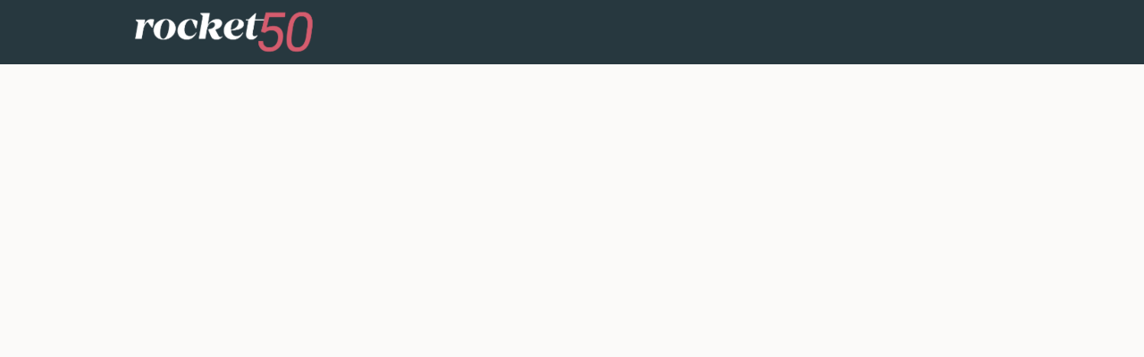

--- FILE ---
content_type: text/html; charset=utf-8
request_url: https://rocket50.io/news/866297
body_size: 9747
content:
<!DOCTYPE html>
<html class='apple_system_font_resize' lang='en'>
<head>
<meta content='minimum-scale=1, initial-scale=1, width=device-width' name='viewport'>
<meta charset='UTF-8'>
<meta property="fb:app_id" content="651644061969797"><meta property="og:site_name" content="rocket50"><meta property="og:title" content="4 Keys to Develop Professional Connections"><meta name="twitter:title" content="4 Keys to Develop Professional Connections"><meta name="twitter:card" content="summary"><meta name="description" content="Source: Board Appointments International

By:&nbsp;&nbsp;David Schwarz

Date: April 24, 2024


I can not stress enough the value of your personal and professional networks and connections in gaining a board seat. I am sure it will not surprise you that at least 65% of people are appointed to a board via a personal or professional connection. So, if you want a board appointment or board seat, you need to know how to develop professional connections. Here are my 4 keys to help you do just that.

Key 1 – Be clear about your motivations when developing these professional connections

Individuals who successfully develop professional connections are persistent. Persistence comes through strong motivations and an internal drive. Motivated people identify opportunities everywhere: at dinner parties, on planes, in the office, at corporate events, and even at children’s community events.

To do this effectively, you must be clear about your motivation for doing so. You should acknowledge that there are&nbsp;two kinds of human motivation, one with positive and one with negative implications for developing these connections.


	Intrinsic (positive) motivations:&nbsp;are the result of internal stimuli. You engage in a behavior because you find it personally rewarding, enjoyable or even challenging. Successful independent board directors are usually driven by a desire to help the organization, not by the stature that may come with the role. This behavior has positive spin-offs because the connections made are legitimate and authentic. Ultimately, these kinds of relationships reap positive results, including introductions that open doors to new board opportunities or access to those you may have been targeting.
	Extrinsic (negative) motivations:&nbsp;are the result of external stimuli. You engage in a behavior to receive an external reward or avoid a negative consequence. For example, your main priority is to meet new people because you want them to help you achieve something, or you want a board seat because you feel it will help your social standing in the community or further your professional career. These negative motivations are self-serving and often seen as unattractive by those with whom you are trying to develop professional connections.


Don’t dismiss this seemingly small difference between the two types of motivation. It is important because one is likely driving one’s own individual interest. Be aware of this when interacting with those you meet, as it will be reflected in your language. It is essential that you are not seen as being extrinsically motivated.

Key 2 – Be authentic

Many aspiring board directors I speak to are utterly inauthentic in their approach. They misrepresent their experience level and pretend they have more to offer a board than they really do. As you can imagine, conversations based on this bravado usually go nowhere, ending in both parties being let down. If you are trying to develop professional connections, play to your strengths. But to do so, you must first know your strengths and what you can offer a board. Once you do, ask others with more experience than you for their advice. You should then have the basis of&nbsp;an authentic board pitch. A straightforward and authentic approach can appeal to literally thousands of people.

Key 3 – Be passionate

One of&nbsp;the top criteria that a Board Chair looks for in successful board candidates&nbsp;is passion. Board chairs are passionate about three things: their contribution to their board, what the organization does and what the organization is. They, in turn, look for and connect with people who share their or similar passions.

So, what exactly should you be passionate about? The truth is, it doesn’t really matter. I have seen an inexperienced but extremely passionate board member soften the most formidable board chairs. Whether your passion is for board service, the organization, the industry, what you do outside of work, or what you have to contribute, any of them can appeal to the right listener. Success lies in knowing what you are passionate about and how to articulate it.

Key 4 – Get your mantra right

This one is easy. Your mantra should be simple: “How can I help? How can I help? How can I help?”. This phrase needs to be buzzing around your head when you are looking to develop professional connections. You should constantly be thinking about the people you know, the knowledge you hold, and the industry-based skills and experience that might be useful to those you are trying to connect with.

This “how can I help” mantra is incredibly powerful when reaching out to those you wish to develop a connection with. Asking this question can be an easy ice-breaker. It allows you to identify the challenges they may be experiencing and then leverage your ability to assist. Asking how you can help also demonstrates that you are inquisitive and genuinely interested in contributing or collaborating. Once connected, this approach provides a pathway to stay in contact, generate new connections and develop future board opportunities.

A word of warning—wanting to help and helping are two very different things. Most successful leaders ensure they follow through, and so should you. The “how can I help” mantra may backfire if you don’t follow through on your promises, no matter how big or small.

What next?

Developing professional connections does not come naturally to most. However, getting out there, connecting, and conversing with new people will begin to make you feel more comfortable. You should start by&nbsp;conducting an audit of your current networks, identifying those you should nurture and where you should focus your time to develop new professional connections.

&nbsp;"><meta property="og:description" content="Source: Board Appointments International

By:&nbsp;&nbsp;David Schwarz

Date: April 24, 2024


I can not stress enough the value of your personal and professional networks and connections in gaining a board seat. I am sure it will not surprise you that at least 65% of people are appointed to a board via a personal or professional connection. So, if you want a board appointment or board seat, you need to know how to develop professional connections. Here are my 4 keys to help you do just that.

Key 1 – Be clear about your motivations when developing these professional connections

Individuals who successfully develop professional connections are persistent. Persistence comes through strong motivations and an internal drive. Motivated people identify opportunities everywhere: at dinner parties, on planes, in the office, at corporate events, and even at children’s community events.

To do this effectively, you must be clear about your motivation for doing so. You should acknowledge that there are&nbsp;two kinds of human motivation, one with positive and one with negative implications for developing these connections.


	Intrinsic (positive) motivations:&nbsp;are the result of internal stimuli. You engage in a behavior because you find it personally rewarding, enjoyable or even challenging. Successful independent board directors are usually driven by a desire to help the organization, not by the stature that may come with the role. This behavior has positive spin-offs because the connections made are legitimate and authentic. Ultimately, these kinds of relationships reap positive results, including introductions that open doors to new board opportunities or access to those you may have been targeting.
	Extrinsic (negative) motivations:&nbsp;are the result of external stimuli. You engage in a behavior to receive an external reward or avoid a negative consequence. For example, your main priority is to meet new people because you want them to help you achieve something, or you want a board seat because you feel it will help your social standing in the community or further your professional career. These negative motivations are self-serving and often seen as unattractive by those with whom you are trying to develop professional connections.


Don’t dismiss this seemingly small difference between the two types of motivation. It is important because one is likely driving one’s own individual interest. Be aware of this when interacting with those you meet, as it will be reflected in your language. It is essential that you are not seen as being extrinsically motivated.

Key 2 – Be authentic

Many aspiring board directors I speak to are utterly inauthentic in their approach. They misrepresent their experience level and pretend they have more to offer a board than they really do. As you can imagine, conversations based on this bravado usually go nowhere, ending in both parties being let down. If you are trying to develop professional connections, play to your strengths. But to do so, you must first know your strengths and what you can offer a board. Once you do, ask others with more experience than you for their advice. You should then have the basis of&nbsp;an authentic board pitch. A straightforward and authentic approach can appeal to literally thousands of people.

Key 3 – Be passionate

One of&nbsp;the top criteria that a Board Chair looks for in successful board candidates&nbsp;is passion. Board chairs are passionate about three things: their contribution to their board, what the organization does and what the organization is. They, in turn, look for and connect with people who share their or similar passions.

So, what exactly should you be passionate about? The truth is, it doesn’t really matter. I have seen an inexperienced but extremely passionate board member soften the most formidable board chairs. Whether your passion is for board service, the organization, the industry, what you do outside of work, or what you have to contribute, any of them can appeal to the right listener. Success lies in knowing what you are passionate about and how to articulate it.

Key 4 – Get your mantra right

This one is easy. Your mantra should be simple: “How can I help? How can I help? How can I help?”. This phrase needs to be buzzing around your head when you are looking to develop professional connections. You should constantly be thinking about the people you know, the knowledge you hold, and the industry-based skills and experience that might be useful to those you are trying to connect with.

This “how can I help” mantra is incredibly powerful when reaching out to those you wish to develop a connection with. Asking this question can be an easy ice-breaker. It allows you to identify the challenges they may be experiencing and then leverage your ability to assist. Asking how you can help also demonstrates that you are inquisitive and genuinely interested in contributing or collaborating. Once connected, this approach provides a pathway to stay in contact, generate new connections and develop future board opportunities.

A word of warning—wanting to help and helping are two very different things. Most successful leaders ensure they follow through, and so should you. The “how can I help” mantra may backfire if you don’t follow through on your promises, no matter how big or small.

What next?

Developing professional connections does not come naturally to most. However, getting out there, connecting, and conversing with new people will begin to make you feel more comfortable. You should start by&nbsp;conducting an audit of your current networks, identifying those you should nurture and where you should focus your time to develop new professional connections.

&nbsp;"><meta name="twitter:description" content="Source: Board Appointments International

By:&nbsp;&nbsp;David Schwarz

Date: April 24, 2024


I can not stress enough the value of your personal and professional networks and connections in gaining a board seat. I am sure it will not surprise you that at least 65% of people are appointed to a board via a personal or professional connection. So, if you want a board appointment or board seat, you need to know how to develop professional connections. Here are my 4 keys to help you do just that.

Key 1 – Be clear about your motivations when developing these professional connections

Individuals who successfully develop professional connections are persistent. Persistence comes through strong motivations and an internal drive. Motivated people identify opportunities everywhere: at dinner parties, on planes, in the office, at corporate events, and even at children’s community events.

To do this effectively, you must be clear about your motivation for doing so. You should acknowledge that there are&nbsp;two kinds of human motivation, one with positive and one with negative implications for developing these connections.


	Intrinsic (positive) motivations:&nbsp;are the result of internal stimuli. You engage in a behavior because you find it personally rewarding, enjoyable or even challenging. Successful independent board directors are usually driven by a desire to help the organization, not by the stature that may come with the role. This behavior has positive spin-offs because the connections made are legitimate and authentic. Ultimately, these kinds of relationships reap positive results, including introductions that open doors to new board opportunities or access to those you may have been targeting.
	Extrinsic (negative) motivations:&nbsp;are the result of external stimuli. You engage in a behavior to receive an external reward or avoid a negative consequence. For example, your main priority is to meet new people because you want them to help you achieve something, or you want a board seat because you feel it will help your social standing in the community or further your professional career. These negative motivations are self-serving and often seen as unattractive by those with whom you are trying to develop professional connections.


Don’t dismiss this seemingly small difference between the two types of motivation. It is important because one is likely driving one’s own individual interest. Be aware of this when interacting with those you meet, as it will be reflected in your language. It is essential that you are not seen as being extrinsically motivated.

Key 2 – Be authentic

Many aspiring board directors I speak to are utterly inauthentic in their approach. They misrepresent their experience level and pretend they have more to offer a board than they really do. As you can imagine, conversations based on this bravado usually go nowhere, ending in both parties being let down. If you are trying to develop professional connections, play to your strengths. But to do so, you must first know your strengths and what you can offer a board. Once you do, ask others with more experience than you for their advice. You should then have the basis of&nbsp;an authentic board pitch. A straightforward and authentic approach can appeal to literally thousands of people.

Key 3 – Be passionate

One of&nbsp;the top criteria that a Board Chair looks for in successful board candidates&nbsp;is passion. Board chairs are passionate about three things: their contribution to their board, what the organization does and what the organization is. They, in turn, look for and connect with people who share their or similar passions.

So, what exactly should you be passionate about? The truth is, it doesn’t really matter. I have seen an inexperienced but extremely passionate board member soften the most formidable board chairs. Whether your passion is for board service, the organization, the industry, what you do outside of work, or what you have to contribute, any of them can appeal to the right listener. Success lies in knowing what you are passionate about and how to articulate it.

Key 4 – Get your mantra right

This one is easy. Your mantra should be simple: “How can I help? How can I help? How can I help?”. This phrase needs to be buzzing around your head when you are looking to develop professional connections. You should constantly be thinking about the people you know, the knowledge you hold, and the industry-based skills and experience that might be useful to those you are trying to connect with.

This “how can I help” mantra is incredibly powerful when reaching out to those you wish to develop a connection with. Asking this question can be an easy ice-breaker. It allows you to identify the challenges they may be experiencing and then leverage your ability to assist. Asking how you can help also demonstrates that you are inquisitive and genuinely interested in contributing or collaborating. Once connected, this approach provides a pathway to stay in contact, generate new connections and develop future board opportunities.

A word of warning—wanting to help and helping are two very different things. Most successful leaders ensure they follow through, and so should you. The “how can I help” mantra may backfire if you don’t follow through on your promises, no matter how big or small.

What next?

Developing professional connections does not come naturally to most. However, getting out there, connecting, and conversing with new people will begin to make you feel more comfortable. You should start by&nbsp;conducting an audit of your current networks, identifying those you should nurture and where you should focus your time to develop new professional connections.

&nbsp;"><meta property="og:image" content="https://d21hwc2yj2s6ok.cloudfront.net/shrine_store/uploads/networks/1476/communication_news/866297/compressed-92bfb6b02c178f6bc07c488cf1be8aec.webp"><meta name="twitter:image" content="https://d21hwc2yj2s6ok.cloudfront.net/shrine_store/uploads/networks/1476/communication_news/866297/compressed-92bfb6b02c178f6bc07c488cf1be8aec.webp"><meta property="og:url" content="https://rocket50.io/news/866297">
<link rel="icon" href="https://rocket50.io/favicon.ico" />
<link rel="shortcut icon" type="image/ico" href="https://rocket50.io/favicon.ico" />
<link rel="apple-touch-icon" type="image/x-icon" href="https://rocket50.io/favicon.ico" />

<title></title>
<link href='https://d21hwc2yj2s6ok.cloudfront.net' rel='preconnect'>
<link href='https://static.hivebrite.com' rel='preconnect'>
<link crossorigin='anonymous' href='https://fonts.bunny.net' rel='preconnect'>

<script>var APP_URL_SETTINGS_PORT = "";

window.__HB_ENV__ = {
  ABLY_FRONTEND_CONFIG: {
    ENDPOINT: "hivebrite-us.realtime.ably.net",
    FALLBACK_HOSTS: ["hivebrite-us.a.fallback.ably-realtime.com","hivebrite-us.b.fallback.ably-realtime.com","hivebrite-us.c.fallback.ably-realtime.com","hivebrite-us.d.fallback.ably-realtime.com","hivebrite-us.e.fallback.ably-realtime.com"],
  },
  AMPLITUDE_API_KEY: "572175c4a8d55397e7751d6633147d00",
  APP_VERSION: "6.153.0",
  ASSET_HOST: "https://us.hivebrite.com",
  AZURE_MAP_API_KEY: "G8KmROAqIpIhe9wHFEZe3xRm0wTssvXIX3MkliNL3J5Io0RUxT1AJQQJ99BFACYeBjFnVTWwAAAgAZMP4AYc",
  CKEDITOR_TIMESTAMP: new Date().getTime(), // Uniq key to invalidate CKEditor cache
  CLOUDFLARE_TURNSTILE_SITE_KEY: "0x4AAAAAABm1Tlb1ZIxZPUi6",
  CLUSTER_NAME: "usprod",
  DATADOG_FRONT_TOKEN: "pubc6b336014458f4081f4f5a1abd8d67f0",
  ENVIRONMENT: "" || 'production',
  GOOGLE_RECAPTCHA_V2_SITE_KEY: "6LeDSBkaAAAAAE03INyaOe5PbOpXnCuJ1Vdd7tnO",
  GOOGLEMAPS_API_KEY: "AIzaSyA7XsEJ6jRaoHYRhyE9WltiwcY0lESKbqs",
  HOST: "https://us.hivebrite.com" + (APP_URL_SETTINGS_PORT ? ":" + APP_URL_SETTINGS_PORT : ""),
  LAUNCHDARKLY_CLIENT_SIDE_ID: "5eef60ad572ea10ab14d2609",
  MAPBOX_DEFAULT_LAYER_EN: "cj97fbay116mi2sp6wtjlwhvk",
  MAPBOX_DEFAULT_LAYER_FR: "cj98iip2j2eot2rqg18l3a6u9",
  MAPBOX_ID: "kit-united.cigdtmahj080uvaltlolpka89",
  MAPBOX_KEY: "pk.eyJ1Ijoia2l0LXVuaXRlZCIsImEiOiJjaWdkdG1hd2YwODJzd2VrbjNmdWg2eWVhIn0.TuRpIQECO9U9D2j_syhyeQ",
  MAPBOX_LIGHT_LAYER_EN: "ciu3vxcd800mw2iolkoa3hn0s",
  MAPBOX_LIGHT_LAYER_FR: "cj98iqz782erm2sqgshe023o9",
  PAYPAL_MODE: "production",
  PUBLIC_PATH: "https://static.hivebrite.com/v-a6ea4f156d7b3db980bb63c10e06dea7605ad940/packs/",
  SENTRY_DSN_JAVASCRIPT: "https://0ec2c0fb68fe4ebc5e3bdcf752c5286a@o429123.ingest.us.sentry.io/4510425479970816",
  STATIC_ASSETS_HOST: "https://static.hivebrite.com",
  STRIPE_PUBLISHABLE_KEY: "pk_live_KdT5tRx1pmCdRSE3b190xoKt00Deb3ZlXR",
  CSV_LIMITS: {
    EMAIL_ANALYTICS_EXPORT: 50000,
    USERS_EXPORT: 100000,
    USERS_IMPORT: 5000,
    USERS_UPDATER: 5000,
    GROUP_MEMBERS_EXPORT: 10000,
    ADMINS_IMPORT: 1000,
    TOPIC_ENGAGEMENT_SCORING_EXPORT: 5000,
    NETWORK_ENGAGEMENT_SCORING_EXPORT: 10000,
    REQUESTS_TO_JOIN_EXPORT: 5000,
    PROFILES_UPDATE_EXPORT: 500000
  }
};

</script>
<link href='https://fonts.bunny.net/css?family=Montserrat:400,700&amp;display=fallback' media='screen' rel='stylesheet'>
<style>
  body, button, input, textarea { font-family: Montserrat, 'Inter', 'Nunito', Helvetica, Arial, sans-serif !important; }
</style>


<link rel="stylesheet" href="https://static.hivebrite.com/v-a6ea4f156d7b3db980bb63c10e06dea7605ad940/packs/css/homepage_network-0d59dfc4dd90152e.css" media="screen, projection" />


<script>
  document.cookie = "hivebrite_connect_fo=; max-age=0; path=/; secure";
</script>
<style>
  /*** Set globals ***/
  :root {
    --color-background: rgba(251, 250, 249, 1);
    --color-background-transparent: rgba(251, 250, 249, 0);
    --color-button-primary: rgba(39, 56, 63, 1);
    --color-button-primary-text: #FFFFFF;
    --color-public-button-primary: rgba(39, 56, 63, 1);
    --color-public-button-primary-text: #FFFFFF;
    --color-public-links: rgba(214, 92, 110, 1)!important;
    --color-public-links-hover: #c43147 !important;
  }
</style>
<style>
  /*Public header dynamic color*/
  
  .header--menu__submenus, .rslides_tabs .rslides_here a {
    background-color: rgba(39, 56, 63, 1)!important;
  }
  
  .header__menu li a, .mobile__menu a, .dropdown-more-menu a {
    color: rgba(255, 255, 255, 1)!important;
  }
  
  /*Public top html-block section dynamic color*/
  .html-block--top .cover-color {
    background-color: rgba(255, 255, 255, 0)!important;
  }
  
  /*Public bottom html-block section dynamic color*/
  .html-block--bottom .cover-color {
    background-color: rgba(255, 255, 255, 0)!important;
  }
  
  /*Public news section dynamic color*/
  .news .section-title {
    background-color: rgba(255, 255, 255, 0)!important;
  }
  .news .section-title .h1 {
    color: rgba(27, 87, 84, 1)!important;
  }
  .news .btn {
    color: #FFFFFF!important;
    background-color: rgba(27, 87, 84, 1)!important;
  }
  .news .cover-color {
    background-color: rgba(255, 255, 255, 0)!important;
  }
  
  /*Public events section dynamic color*/
  .events .h1 {
    color: rgba(27, 87, 84, 1)!important;
  }
  .events .btn {
    color: #FFFFFF!important;
    background-color: rgba(27, 87, 84, 1)!important;
  }
  .events .cover-color {
    background-color: rgba(255, 255, 255, 0)!important;
  }
  
  /*Public partners section dynamic color*/
  .partners .section-title {
    background-color: rgba(255, 255, 255, 0)!important;
  }
  .partners .section-title .h1 {
    color: ;
  }
  .partners .cover-color {
    background-color: rgba(255, 255, 255, 0)!important;
  }
  
  /*Public header menu item dynamic color*/
  .header__menu > li a span:after, .login-link a:after, .dropdown-more-menu .dropdown-menu li a span:after, .mobile__menu > ul li a span:after {
    background-color: rgba(214, 92, 110, 1)!important;
  }
  
  /*Public header menu dynamic height*/
  body > .header-container--nav {
    height: 72px;
  }
  body .header__menu > li > a, body .header__buttons--right .login-link a, body .js-dropdown-more-menu > a {
    line-height: 72px;
    height: 72px;
  }
  body .header__logo {
    height: 72px;
  }
  body .homepage-network__container {
    padding-top: 72px;
  }
  body .homepage-network__container--more-padding {
    padding-top: 72px;
  }
  body .homepage-notif {
    top: 72px !important;
  }
  body .homepage-notif--top-shifted {
    top: 72px !important;
  }
  
  /*Slider dynamic color*/
  .homepage__header-sider .legend .h1, .homepage__header-sider .legend p {
    color: #FFFFFF!important;
    background-color: rgba(0, 0, 0, 0.3)!important;
  }
  .rslides li .legend {
    top: 46%;
    text-align: left;
  }
  
  /*** Custom class for dynamic color ***/
  /*color_header_public*/
  .custom-color-header-public {
    color: rgba(39, 56, 63, 1)!important;
  }
  .custom-bg-color-header-public {
    background-color: rgba(39, 56, 63, 1)!important;
  }
  .custom-border-color-header-public {
    border-color: rgba(39, 56, 63, 1)!important;
  }
  
  /*color_mobile_header_public*/
  .custom-color-mobile-header-public {
    color: rgba(39, 56, 63, 1)!important;
  }
  .custom-bg-color-mobile-header-public {
    background-color: rgba(39, 56, 63, 1)!important;
  }
  @media (max-width: 44.9375em) {
    .custom-bg-color-mobile-header-public-if-mobile {
      background-color: rgba(39, 56, 63, 1)!important;
    }
  }
  .custom-border-color-mobile-header-public {
    border-color: rgba(39, 56, 63, 1)!important;
  }
  
  /*color_header_links_public*/
  .custom-color-header-links-public {
    color: rgba(255, 255, 255, 1)!important;
  }
  .custom-bg-color-header-links-public {
    background-color: rgba(255, 255, 255, 1)!important;
  }
  .custom-border-color-header-links-public {
    border-color: rgba(255, 255, 255, 1)!important;
  }
  
  /*color_outline_navigation_public*/
  .custom-color-outline-navigation-public {
    color: rgba(214, 92, 110, 1)!important;
  }
  .custom-bg-color-outline-navigation-public {
    background-color: rgba(214, 92, 110, 1)!important;
  }
  .custom-border-color-outline-navigation-public {
    border-color: rgba(214, 92, 110, 1)!important;
  }
  
  /*color_public_links*/
  .custom-color-public-links {
    color: rgba(214, 92, 110, 1)!important;
  }
  .custom-color-public-links:hover {
    color: #c43147 !important;
  }
  
  /*color_public_button_primary*/
  .custom-color-public-button-primary {
    color: var(--color-public-button-primary) !important;
  }
  .custom-bg-color-public-button-primary {
    background-color: var(--color-public-button-primary) !important;
  }
  .custom-bg-color-public-button-primary-transparentize {
    background-color: rgba(109, 97, 103, 0.8)!important;
  }
  .custom-border-color-public-button-primary {
    border-color: var(--color-public-button-primary) !important;
  }
  
  /*color_login_button*/
  .custom-color-login-button {
    color: #FFFFFF!important;
  }
  .custom-bg-color-login-button {
    background-color: rgba(27, 87, 84, 1)!important;
  }
  .custom-border-color-login-button {
    border-color: rgba(27, 87, 84, 1)!important;
  }
  
  /*color_header_social_icons_public*/
  .custom-color-header-social-icons-public {
    color: rgba(255, 255, 255, 1)!important;
  }
  .custom-bg-color-header-social-icons-public {
    background-color: rgba(255, 255, 255, 1)!important;
  }
  .custom-border-color-header-social-icons-public {
    border-color: rgba(255, 255, 255, 1)!important;
  }
  
  /*color_footer*/
  .custom-color-footer {
    color: rgba(39, 56, 63, 1)!important;
  }
  .custom-bg-color-footer {
    background-color: rgba(39, 56, 63, 1)!important;
  }
  .custom-border-color-footer {
    border-color: rgba(39, 56, 63, 1)!important;
  }
  
  /*color_footer_links*/
  .custom-color-footer-links, .custom-color-footer-links a {
    color: rgba(255, 255, 255, 1)!important;
  }
  .custom-bg-color-footer-links {
    background-color: rgba(255, 255, 255, 1)!important;
  }
  .custom-border-color-footer-links {
    border-color: rgba(255, 255, 255, 1)!important;
  }
</style>
</head>
<body class='js-homepage-po'>
<a class='skip-to-content' href='#po-main-container'>
<span class='skip-to-content--wrapper'>
Skip to content
</span>
</a>

<div class='homepage-network__notifications'>
<div class='homepage-notif homepage-notif--success absolute west one-whole text--center' style='display: none;'>
<div></div>
<a class='homepage-notif__close-button' data-behavior='close-parent' href='#'>&times;</a>
</div>
<div class='homepage-notif homepage-notif--error absolute west one-whole text--center' style='display: none;'>
<div></div>
<a class='homepage-notif__close-button' data-behavior='close-parent' href='#'>&times;</a>
</div>

</div>
<header class='custom-bg-color-header-public custom-bg-color-mobile-header-public-if-mobile header-container header-container--nav publicoffice-header sticky-menu' data-testid='network-bar'>
<div class='homepage-container lap-and-up--soft--sides' role='navigation'>
<div class='toggle-mobile-menu hidden--lap-and-up'>
<button aria-controls='mobile-menu' aria-expanded='false' aria-haspopup aria-label='Toggle main navigation' class='toggle-mobile-menu-button js-toggle-mobile-menu' type='button'>
<i aria-hidden='true' class='custom-color-header-links-public icon-bars v-middle'></i>
</button>
</div>
<div aria-label='Main navigation' class='custom-bg-color-mobile-header-public mobile__menu hidden--lap-and-up js-mobile-menu' id='mobile-menu'>
<ul class='soft-double-half--bottom' role='menu'>
<li>
<a class="" href="/"><span style="position: relative;">Home</span></a>
</li>
<li>
<a class="active" href="https://rocket50.io/news"><span style="position: relative;">Articles</span></a>
</li>
<li>
<a class="" target="_blank" rel="noopener noreferrer" href="https://rocket50.io/events"><span style="position: relative;">Events</span></a>
</li>
<li>
<a class="" href="/page/about"><span style="position: relative;">About</span></a>
</li>
<li>
<a class="" href="https://rocket50.io/memberships"><span style="position: relative;">Memberships</span></a>
</li>
<li>
<div class="" data-component="shared.LanguagePicker" data-testid="language-picker" data-props="{&quot;locales&quot;:[&quot;en&quot;,&quot;de&quot;,&quot;es&quot;],&quot;headerSocialColor&quot;:&quot;rgba(255, 255, 255, 1)&quot;,&quot;primaryColor&quot;:&quot;rgba(39, 56, 63, 1)&quot;,&quot;curentLocale&quot;:&quot;en&quot;}" data-loader="false" data-custom-network-colors="{}" data-custom-network-theming="{}"></div>
</li>
<li class='text--center no-padding--x'>
<a class="js-login block bold custom-color-header-links-public" href="/login">Log in</a>
</li>
</ul>
</div>
<a class="js-logo-container header__logo-container" href="https://rocket50.io/"><img alt="rocket50 logo" class="header__logo__po" src="https://d21hwc2yj2s6ok.cloudfront.net/shrine_store/uploads/networks/1476/networks/1476/large-bab650da0b05808b27a247c2da410aeb.webp" />
</a><div class='js-menu-container header__menu-container'>
<ul class='js-menu header__menu grid__item' data-testid='network-menu'>
<li>
<a class="" href="/"><span style="position: relative;">Home</span></a>
</li>
<li>
<a class="active" href="https://rocket50.io/news"><span style="position: relative;">Articles</span></a>
</li>
<li>
<a class="" target="_blank" rel="noopener noreferrer" href="https://rocket50.io/events"><span style="position: relative;">Events</span></a>
</li>
<li>
<a class="" href="/page/about"><span style="position: relative;">About</span></a>
</li>
<li>
<a class="" href="https://rocket50.io/memberships"><span style="position: relative;">Memberships</span></a>
</li>
</ul>
<div class='js-dropdown-more-menu dropdown-more-menu hard hidden grid__item dropdown'>
<a class='item-actions' data-toggle='dropdown' href='#'>
<span class='custom-color-header-links-public'>More</span>
<i class='icon-chevron-down f-size--small color-white custom-color-header-links-public'></i>
</a>
<ul class='dropdown-menu dropdown-menu--right header--menu__submenus'></ul>
</div>
</div>
<div class='js-buttons-right-container header__buttons--right hidden--palm'>
<div id='header__buttons--right__flex'>
<div class='login-link inline-block'>
<a class="js-login block bold custom-color-header-links-public" href="/login">Log in</a>
</div>
<div class='header__language-picker'>
<div class="" data-component="shared.LanguagePicker" data-testid="language-picker" data-props="{&quot;locales&quot;:[&quot;en&quot;,&quot;de&quot;,&quot;es&quot;],&quot;headerSocialColor&quot;:&quot;rgba(255, 255, 255, 1)&quot;,&quot;primaryColor&quot;:&quot;rgba(39, 56, 63, 1)&quot;,&quot;curentLocale&quot;:&quot;en&quot;}" data-loader="false" data-custom-network-colors="{}" data-custom-network-theming="{}"></div>
</div>
</div>
</div>
</div>
</header>

<div class='homepage-network__container white--soft homepage-network__container--more-padding' id='po-main-container' role='main' tabIndex='-1'>

<link as='image' fetchpriority='high' href='https://d21hwc2yj2s6ok.cloudfront.net/shrine_store/uploads/networks/1476/communication_news/866297/ultra_wide-9366a95ace4531b82590c68a4d44e121.webp' rel='preload'>
<div class='js-news-container min-height-100-vh'>
<div class="" data-component="po.NewsAppClientStandalone" data-testid="news-app-client-standalone" data-props="{}" data-loader="false" data-custom-network-colors="{}" data-custom-network-theming="{}"></div>
</div>

</div>
<footer class='custom-bg-color-footer custom-color-footer-links network__footer js-network__footer relative font-in-rem' data-testid='network-footer'>
<div class='public-footer-container f-size--1-3'>
<div class='grid grid--full network-footer-first-line'><div class='grid__item three-twelfths lap--four-twelfths palm--one-whole palm--push-double--bottom'>
<div class='network-footer-column'>
<img alt="rocket50 logo" src="https://d21hwc2yj2s6ok.cloudfront.net/shrine_store/uploads/networks/1476/networks/1476/large-28dac068e5075ea950bafa6275879116.webp" />
</div>
</div><div class='grid__item two-twelfths lap--three-twelfths palm--one-whole'>
<div class='network-footer-column line-height-1-5'>
<div class='custom-color-footer-links network-footer__section-title f-size--1-3'>Contact</div>
<p class='network-footer__item'>rocket50</p>
<p class='network-footer__item'>440 N Wolfe Rd<br> Sunnyvale<br> CA 94085<br> USA</p>
<div class='network-footer__item break-all'>
<a class="custom-color-footer-links" href="/cdn-cgi/l/email-protection#d3babdb5bc93a1bcb0b8b6a7e6e3fdbabc"><span class="__cf_email__" data-cfemail="5d34333b321d2f323e363829686d733432">[email&#160;protected]</span></a>
</div>
</div>
</div><div class='grid__item two-twelfths lap--three-twelfths palm--one-whole palm--push--top'>
<div class='network-footer-column line-height-1-5'>
<div class='custom-color-footer-links network-footer__section-title f-size--1-3'>Links</div>
<nav aria-label='Links'>
<ul>
<li class='network-footer__item'><a target="_blank" rel="noopener noreferrer" class="custom-color-footer-links" title="Terms of Use" href="https://rocket50.io/page/terms-of-use">Terms of Use</a></li>
<li class='network-footer__item'><a target="_blank" rel="noopener noreferrer" class="custom-color-footer-links" title="Privacy Policy" href="https://rocket50.io/page/privacy-policy">Privacy Policy</a></li>
</ul>
</nav>
</div>
</div><div class='grid__item two-twelfths lap--two-twelfths palm--one-whole palm--push--top'>
<div class='network-footer-column'>
<div class='custom-color-footer-links network-footer__section-title f-size--1-3'>Cookies</div>
<div class="" data-component="shared.WithdrawConsentBtn" data-testid="withdraw-consent-btn" data-props="{&quot;colorFooterLinks&quot;:&quot;rgba(255, 255, 255, 1)&quot;}" data-loader="false" data-custom-network-colors="{}" data-custom-network-theming="{}"></div>
</div>
</div><div class='grid__item three-twelfths lap--six-twelfths palm--one-whole'>
<div class='network-footer__social-links'>
<nav aria-label='Follow us'>
<ul class='network-footer__social-links__flex'>
<li class='network-footer__social-icon'>
<a target="_blank" rel="noopener noreferrer" title="Rocket50 facebook profile" href="https://www.facebook.com/Rocket50Go"><i class='icon-facebook custom-color-footer-links'></i>
</a></li>
<li class='network-footer__social-icon'>
<a target="_blank" rel="noopener noreferrer" title="rocket50 instagram profile" href="https://www.instagram.com/rocket50go/"><i class='icon-instagram custom-color-footer-links'></i>
</a></li>
<li class='network-footer__social-icon'>
<a target="_blank" rel="noopener noreferrer" title="rocket50 linkedin profile" href="https://www.linkedin.com/company/86670373/"><i class='icon-linkedin custom-color-footer-links'></i>
</a></li>
</ul>
</nav>
</div>
</div><div class='grid__item one-whole lap--six-twelfths'>
<div class='f-size--1-1 custom-border-color-footer-links network-footer__disclaimer'>
<div class='custom-color-footer-links weight--bold'><a href="https://hivebrite.io/">Community engagement platform</a> by Hivebrite.</div>
</div>
</div></div>
</div>
</footer>

<script data-cfasync="false" src="/cdn-cgi/scripts/5c5dd728/cloudflare-static/email-decode.min.js"></script><script>
  window.__HB_NETWORK__ = {
    id: 1476,
    identifier: "rocket50",
  }
</script>
<script>
  window.__DATADOG_ACTIVATION__ = true;
</script>
<script>
  window.__HB_OFFICE__ = 'PO'
</script>
<script>
  window.__CLIENT_TRACKING__ = {
    trackingId: "G-Z1BBHXE6PR",
    googleTagManagerId: "GTM-NGSMSZF",
  }
</script>
<script src="https://static.hivebrite.com/v-a6ea4f156d7b3db980bb63c10e06dea7605ad940/packs/js/runtime-0a0ff913efa5de59.js" crossorigin="anonymous"></script>
<script src="https://static.hivebrite.com/v-a6ea4f156d7b3db980bb63c10e06dea7605ad940/packs/js/commons-455c7de22ccfc73a.js" crossorigin="anonymous"></script>
<script src="https://static.hivebrite.com/v-a6ea4f156d7b3db980bb63c10e06dea7605ad940/packs/js/vendors-36d6a1dc9def2119.js" crossorigin="anonymous"></script>
<script src="https://static.hivebrite.com/v-a6ea4f156d7b3db980bb63c10e06dea7605ad940/packs/js/shared-8022a4d45397d794.js" crossorigin="anonymous"></script>
<script src="https://static.hivebrite.com/v-a6ea4f156d7b3db980bb63c10e06dea7605ad940/packs/js/routes-309d1eadd1caa0c9.js" crossorigin="anonymous"></script>
<script src="https://static.hivebrite.com/v-a6ea4f156d7b3db980bb63c10e06dea7605ad940/packs/js/envs-2f16fc2df17c40e3.js" crossorigin="anonymous"></script>
<script src="https://static.hivebrite.com/v-a6ea4f156d7b3db980bb63c10e06dea7605ad940/packs/js/locales/en-e116da47827c8b0e.js" crossorigin="anonymous"></script>
<script>
  window.__HB_COUNTRY_CODE__ = "US"
  
  if ("false" === "true") {
    window.is_from_china = true
  }
  
  window.__HB_LOCALE__ = "en"
  
  if (window.I18n) {
    window.I18n.defaultLocale = "en"
    window.I18n.locale = "en"
  }
</script>
<script>
  var topicConfiguration = {
    id: "",
    whitelabelURL: false,
    whitelabelName: "",
  }
  
  var donationConfiguration = {
    whitelabelURL: false,
  }
  
  if (window.Hivebrite) {
    window.Hivebrite.topic = topicConfiguration
    window.Hivebrite.donation = donationConfiguration
  } else {
    window.Hivebrite = {
      rootUrl: "https://rocket50.io",
      topic: topicConfiguration,
      donation: donationConfiguration,
    }
  }
</script>
<script src="https://static.hivebrite.com/v-a6ea4f156d7b3db980bb63c10e06dea7605ad940/packs/js/homepage_network-7cbe6b48eab5adc0.js" crossorigin="anonymous"></script>
<script>
  (g=>{var h,a,k,p="The Google Maps JavaScript API",c="google",l="importLibrary",q="__ib__",m=document,b=window;b=b[c]||(b[c]={});var d=b.maps||(b.maps={}),r=new Set,e=new URLSearchParams,u=()=>h||(h=new Promise(async(f,n)=>{await (a=m.createElement("script"));e.set("libraries",[...r]+"");for(k in g)e.set(k.replace(/[A-Z]/g,t=>"_"+t[0].toLowerCase()),g[k]);e.set("callback",c+".maps."+q);a.src=`https://maps.${c}apis.com/maps/api/js?`+e;d[q]=f;a.onerror=()=>h=n(Error(p+" could not load."));a.nonce=m.querySelector("script[nonce]")?.nonce||"";m.head.append(a)}));d[l]?console.warn(p+" only loads once. Ignoring:",g):d[l]=(f,...n)=>r.add(f)&&u().then(()=>d[l](f,...n))})({
    key: "AIzaSyA7XsEJ6jRaoHYRhyE9WltiwcY0lESKbqs",
    v: "quarterly",
    libraries: "places",
    language: "en",
  });
</script>


<div class="" data-component="shared.BannerAppStandalone" data-testid="banner-app-standalone" data-props="{&quot;env&quot;:&quot;po&quot;}" data-loader="false" data-custom-network-colors="{}" data-custom-network-theming="{}"></div>
<script>
  $(function() {
    $('.skip-to-content').on('click', function (e) {
      e.preventDefault();
      $('.homepage-network__container').focus();
    });
  })
</script>
<script>
  $(function() {
    var onKeyDownMobileNavigation = function (event) {
      if (event.keyCode === 27) {
        // Trigger closure of the menu on Esc key.
        $('.js-toggle-mobile-menu').trigger('click');
      }
    }
    $('.js-toggle-mobile-menu').click(function() {
      var $this = $(this);
      var $mobileMenu = $('.js-mobile-menu');
      var isOpen = $mobileMenu.hasClass('open');
  
      $this.attr('aria-expanded', !isOpen).trigger('focus');
      $this.find('i').toggleClass('icon-plus icon-bars');
      $('body').toggleClass('scroll-desactivated', !isOpen);
      $mobileMenu.toggleClass('open', !isOpen);
      $(document)[isOpen ? 'off' : 'on']('keydown', onKeyDownMobileNavigation);
    });
  
    $('.js-sub_menu_toggle').click(function() {
      var $this = $(this);
      var $parent = $this.parents('li');
      var isOpen = $parent.hasClass('toggle__sub-menu--open');
      var $submenu = $parent.find('.mobile__sub-pages-customizables');
  
      if (!isOpen) {
        $submenu.removeClass('mobile__sub-pages-customizables--closed');
      }
      // Push it to the next event loop, so browser will remove closed class from submenu.
      setTimeout(function () {
        $parent.toggleClass('toggle__sub-menu--open', !isOpen);
        $this.attr('aria-expanded', !isOpen);
      }, 0);
    });
  
    $('.mobile__sub-pages-customizables').on('transitionend webkitTransitionEnd', function() {
      var $this = $(this);
      var isOpen = $this.parents('li').hasClass('toggle__sub-menu--open');
      // For closing set display to none, so screen readers will ignore it.
      $this.toggleClass('mobile__sub-pages-customizables--closed', !isOpen);
    });
  
    // Menu wrapped if too long
    var windowWidth = 0;
    var logoContainer = $('.js-logo-container');
    var menuContainer = $('.js-menu-container');
    var menu = $('.js-menu');
    var buttonsRightContainer = $('.js-buttons-right-container');
    var dropdownMoreMenu = $('.js-dropdown-more-menu');
    var homepageContainer = $('.homepage-container');
    var realWidth = 0;
  
    var wrapMenu = function() {
      windowWidth = $(window).width() > homepageContainer.width() ? homepageContainer.width() : $(window).width();
  
      // If an element is missing, avoid
      if (windowWidth && (logoContainer.length > 0) && (menuContainer.length > 0) && (menu.length > 0) && (buttonsRightContainer.length > 0) && (dropdownMoreMenu.length > 0)) {
        // + 20 is the margin-left on buttonsRightContainer
        realWidth = logoContainer.width() + menuContainer.width() + buttonsRightContainer.width() + 20;
  
        if (windowWidth < realWidth) {
          moveRequiredLi();
          dropdownMoreMenu.removeClass('hidden');
        } else {
          dropdownMoreMenu.addClass('hidden');
          menuReveal();
        }
      } else {
        // Reset menu opacity if avoid
        menuReveal();
      }
    };
  
    var menuReveal = function() {
      if (menuContainer.length > 0 && buttonsRightContainer.length > 0) {
        menuContainer.css('opacity', 1);
        menuContainer.css('transition', 'opacity 0.3s ease');
        buttonsRightContainer.css('opacity', 1);
        buttonsRightContainer.css('transition', 'opacity 0.3s ease');
      } else {
        $('.js-menu-container').css('opacity', 1);
        $('.js-menu-container').css('transition', 'opacity 0.3s ease');
        $('.js-buttons-right-container').css('opacity', 1);
        $('.js-buttons-right-container').css('transition', 'opacity 0.3s ease');
      }
    };
  
    var moveToMoreDropdown = function(el) {
      el.detach().prependTo(dropdownMoreMenu.children('ul'));
    };
  
    var clearMoreDropdown = function() {
      if (dropdownMoreMenu.length > 0 && menu.length > 0) {
        dropdownMoreMenu.children('ul').children().detach().appendTo(menu);
      }
      setTimeout(wrapMenu, 0);
    };
  
    var moveRequiredLi = function() {
      var lastLi = menu.children('li').last();
  
      if (lastLi.length > 0) {
        moveToMoreDropdown(lastLi);
        setTimeout(function() {
          // + 20 is the margin-left on buttonsRightContainer
          realWidth = logoContainer.width() + menuContainer.width() + buttonsRightContainer.width() + 20;
  
          if ((windowWidth - 10) < (realWidth)) {
            moveRequiredLi();
          } else {
            menuReveal();
          }
        }, 0);
      }
    };
  
    $(window).on('resize', _.throttle(function() {
      clearMoreDropdown();
    }, 1500));
  
    setTimeout(function() {
      wrapMenu();
    }, 1000);
  
  
    // Handle accessibility for submenus by showing the submenus when the parent menu item is focused
    // and switching the aria-expanded value
    $('.js-has-submenu a').focus(function() {
      var elParentMenuItem = $(this).closest('.js-has-submenu');
      elParentMenuItem.addClass('open');
      elParentMenuItem.attr('aria-expanded', true);
    }).blur(function() {
      var elParentMenuItem = $(this).closest('.js-has-submenu');
      setTimeout(function () {
        // Check if any elements in the submenu are focused
        if (elParentMenuItem.find('.focus-visible').length === 0) {
          elParentMenuItem.removeClass('open');
          elParentMenuItem.attr('aria-expanded', false);
        }
      });
    });
  });
</script>


<script>
  $(function(){
    white_label_host = "rocket50.io";
    white_label_hivebrite_host = "rocket50.us.hivebrite.com";
    if(location.hostname === white_label_hivebrite_host) {
      location.hostname = white_label_host;
    }
  })
</script>


<div class="" data-component="shared.ToastsApp" data-testid="toasts-app" data-props="{&quot;env&quot;:&quot;po&quot;}" data-loader="false" data-custom-network-colors="{}" data-custom-network-theming="{}"></div>
<script>
  // if the user is trying to open the page using IE (or a browser based on IE)
  if (/MSIE \d|Trident.*rv:/.test(navigator.userAgent)) {
    // force-open Edge (this may open a permission modal depending on IE security settings)
    window.location = 'microsoft-edge:' + window.location;
  }
</script>

</body>
</html>
